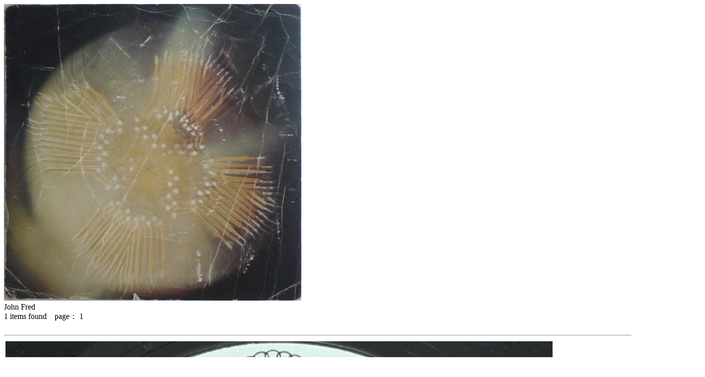

--- FILE ---
content_type: text/html; charset=UTF-8
request_url: http://www.manuera.com/sonota/?search=artist&v=John%20Fred
body_size: 7357
content:
<!DOCTYPE html>
<html>
<head>
<meta http-equiv="Content-Type" content="text/html; charset=UTF-8">
<title>manual of errors SONOTA [ John Fred ]</title>
<link rel="shortcut icon" href="sonota_favi32.png">
<link rel="alternate" type="application/rss+xml" title="RSS" href="https://www.manuera.com/sonota/?mode=rss" />
<link href="includes/sonota_style.css" rel="stylesheet" type="text/css">
<link href="includes/sonota_style_print.css" rel="stylesheet" type="text/css" media="print">
<!--[if IE6]>
<script type="text/javascript" src="https://www.manuera.com/includes/unitpngfix/unitpngfix.js"></script>
<![endif]-->

<link rel="stylesheet" href="https://www.manuera.com/includes/jquery/lightbox2/css/lightbox.css">

<script type="text/javascript" src="https://www.manuera.com/includes/corner/corner.js"></script>
<script src="https://ajax.googleapis.com/ajax/libs/jquery/1.11.1/jquery.min.js"></script>
<script type="text/javascript" src="https://www.manuera.com/includes/jquery/lightbox2/js/lightbox.js"></script>

<script type="text/javascript" src="https://www.manuera.com/includes/jquery/jqueryeasing13.js"></script>
<script type="text/javascript" src="https://www.manuera.com/includes/jquery/jqueryscrollTo-min.js"></script>
<script type="text/javascript" src="https://api.html5media.info/1.1.4/html5media.min.js"></script>
<script type="text/javascript">
$(window).load(function(){
	$('#fade_out').fadeOut(400,function(){
		$('#chounin_voice,#chounin_voice_bg').fadeIn(800);
	});
	$('.navi').attr('class','navi');
	$('.navi_group').attr('class','navi_group');
	$('.navi_tag').attr('class','navi_tag');
	$("a[name='artistJohn Fred']").addClass('selected'); 
});
$(document).ready(function(){

	$('div.comment_more_mark').click (function(){
		$('div.comment_more_mark[no='+$(this).attr('no')+']').html('');
		$('div.comment_more[no='+$(this).attr('no')+']').slideDown(350);
	});
    
});
var clear="https://www.manuera.com/includes/unitpngfix/spacer.gif" ;
$(function () {
  $('.bubbleInfo').each(function () {
    var distance = 10;
    var time = 50;
    var hideDelay = 30;
    var hideDelayTimer = null;
    var beingShown = false;
    var shown = false;
    var trigger = $('.trigger', this);
    var popup = $('.popup', this).css('opacity', 0);
    $([trigger.get(0), popup.get(0)]).mouseover(function () {
      if (hideDelayTimer) clearTimeout(hideDelayTimer);
      if (beingShown || shown) {
        return;
      } else {
        beingShown = true;
        popup.css({
          top: -100,
          left: -32,
          display: 'block'
        })
        .animate({
          top: '-=' + distance + 'px',
          opacity: 1
        }, time, 'swing', function() {
          beingShown = false;
          shown = true;
        });
      }
    }).mouseout(function () {
      if (hideDelayTimer) clearTimeout(hideDelayTimer);
      hideDelayTimer = setTimeout(function () {
        hideDelayTimer = null;
        popup.animate({
          top: '-=' + distance + 'px',
          opacity: 0
        }, time, 'swing', function () {
          shown = false;
          popup.css('display', 'none');
        });
      }, hideDelay);
    });
  });
});
function open_win ( Wurl , Wname , Wwidth , Wheight ) {
	Wstr = "width = " + Wwidth ;
	Wstr += " , height = " + Wheight ;
	Wstr += " , scrollbars = yes , resizable = yes" ;
	win = window.open ( Wurl , Wname , Wstr ) ;
	win.focus();
}
function cart ( id ) {
	w_url = 'https://www.manuera.com/sonota/includes/sonota_cart.php?' ;
	if ( id ) {
		w_url+= 'cart=add&id='+id ;
	} else {
		w_url+= 'cart=view' ;
	}
	open_win ( w_url , 'cart' , '700' , '700' ) ;
}
</script>
</head>
<body class="portrait" id="main_window">
<img id="navi_bg1" src="https://www.manuera.com/sonota/cover_images/16836-1.jpg" />
<div id="navi_bg2" class="bg02"></div>
<div id="content_bg"></div>

<div id="content_box"><div id="content">

<div id="list_title">
John Fred</div>

<div id="list_lead">
	</div>
<div class="list_page_count">
	<span>1</span> items found&nbsp;&nbsp;&nbsp;
	page：&nbsp;<span>1</span>&nbsp;
 
</div>

<div id="list_border">
<br><hr>
</div>
<table class="item">
	<tr>
		<td class="cover_img">
			<a href="https://www.manuera.com/sonota/cover_images/15186-1.jpg" rel="lightbox[sample-group15186]"><img src="https://www.manuera.com/sonota/cover_images/15186-1.jpg" alt="" class="cover_img_main" /></a>
			
			<a href="https://www.manuera.com/sonota/cover_images/15186-2.jpg" rel="lightbox[sample-group15186]"><img src="https://www.manuera.com/sonota/cover_images/15186-2.jpg" alt="" class="cover_img_sg" /></a>
		</td>
		<td class="text">
			<h2><a href="?search=artist&v=John%20Fred">John Fred</a></h2>
			<div class="title"><a href="?search=master_id&v=15186" target="_blank">Leave Her Never / Doing The Best I Can</a></div>
			<div class="data">
				<div class="price">&yen;1,800</div>
				<a href="?search=label_name&v=Paula">Paula</a>&nbsp;
244&nbsp;&nbsp;7&#039;&nbsp;&nbsp;US盤&nbsp;&nbsp;66年<br />

				<div class="condition">
				media: <span>VG++</span>&nbsp;&nbsp;
				 
				</div>
			</div>
			<p>67年にビートルズの「Lucy in the Sky〜」のパロディソングが大ヒットし、あろうことかその時トップ1だった「Hello Goodbye」を1位から引きず下ろすという偉業を成し遂げたルイジアナのロックバンドの66年作シングル。全体的にスワンプ、サイケガレージ的なバンドですが、ブルーアイドソウルやニューオリンズ的なカラフルなアレンジまでこなす器用なグループでもありました。</p>
			
			<div class="comment_more" no="15186"></div>
			<div class="tag_label">genre = <a href="?search=tag&v=34">ロック60年代&nbsp;Rock 60&#039;s</a>&nbsp;&nbsp;
<a href="?search=tag&v=35">サイケ・ヒッピー&nbsp;Psych, Hippies</a>&nbsp;&nbsp;
<br></div>
			<div class="master_id">#15186</div>
			<div class="player_cart">
						<audio src="https://www.manuera.com/sonota/audio_files/15186.mp3" controls controlslist="nodownload" preload="metadata"></audio>
		<!-- <object type="application/x-shockwave-flash" data="https://www.manuera.com/includes/player_mp3_maxi.swf" width="200" height="20">
		<param name="movie" value="https://www.manuera.com/includes/player_mp3_maxi.swf" />
		<param name="bgcolor" value="#e3ddc2" />
		<param name="FlashVars" value="mp3=https://www.manuera.com/sonota/audio_files/15186.mp3&amp;showvolume=1&amp;bgcolor1=ffffff&amp;bgcolor2=cccccc&amp;buttoncolor=999999&amp;buttonovercolor=0&amp;slidercolor1=cccccc&amp;slidercolor2=999999&amp;sliderovercolor=666666" />
		</object> -->

				<div class="add_cart"><a href="javascript:cart('15186');"></a>
</div>
			</div>		
		</td>
	</tr>
</table><hr>


	

</div></div>

<div id ="top_box"><div id ="top">

	<a name="infomation" class="navi" href="?blog=infomation">INFOMATION</a>
	<a name="about" class="navi" href="?guide=about">ABOUT</a>
	<a name="how_to_order" class="navi" href="?guide=how_to_order">HOW TO ORDER</a>
	<a name="condition" class="navi" href="?guide=condition">CONDITION</a>

	<a class="navi" href="javascript:cart();">
	<img src="https://www.manuera.com/sonota/includes/img/view_cart.png">VIEW CART</img></a>

	<form action="/sonota/index.php" name="keyword_search_box" id="keyword" method="get">
	<input type="hidden" name="search" value="keyword" />
	<input type="text" name="v" style="width: 120px;" />&nbsp;
	<input type="submit" id="submit" value="search" />
	</form>

	
</div></div>

<div id="navi_box"><div id="navi">

	<h1><a href="/sonota/index.php"><img src="https://www.manuera.com/sonota/includes/img/logo.png" /></a></h1>
	
	
	<img id="chounin_voice_bg" src="https://www.manuera.com/sonota/includes/img/comments_bg.png" />
	<table id="chounin_voice"><tr><td>地震で割れたレコードは<br />
すべてクソレコだったと信じてる。</td></tr></table>	
	

	<div id="navi_top">


		<a class="navi_special" href="?search=special&v=rssb">fair!&nbsp;&nbsp;レイモンド・スコット！</a><br >
		<a class="navi_normal" id="new_arrival" href="?search=new_arrival"><span class="circle_out"><span class="circle_in"></span></span>new arrival</a><br />
		<a class="navi_normal" id="cheap" href="?search=cheap"><span class="circle_out"><span class="circle_in"></span></span>ここ押すと安い</a><br />
		<a class="navi_normal" id="rare" href="?search=rare" name="navi_rare"><span class="circle_out"><span class="circle_in"></span></span>ここ押すと高い</a><br />
		<a class="navi_normal" id="blog" href="?blog=blog">blog</a>
		
	</div>
		

	<div id="topic_box">
	
		<span class="navi_category">特集 topic</span>
	

		<div class="topic_group_box">
			<div>
				<a class="navi_tag" name="tag164" href="?search=tag&v=164">フランス・ギャル<span>France Gall</span></a><br>
				<a class="navi_tag" name="tag163" href="?search=tag&v=163">魅惑のフィメール・ヴォーカル<span>bewitched! female vocal</span></a><br>
				<a class="navi_tag" name="tag165" href="?search=tag&v=165">和ジャズ<span>Japanese jazz</span></a><br>
				<a class="navi_tag" name="tag142" href="?search=tag&v=142">アニメーションのための背景音楽<span>Music for Animation</span></a><br>
				<a class="navi_tag" name="tag139" href="?search=tag&v=139">スキャットという発明<span>Scat</span></a><br>
				<a class="navi_tag" name="tag137" href="?search=tag&v=137">ロジェロジェとナルディニ<span>Roger Roger &amp; Nardini</span></a><br>
				<a class="navi_tag" name="tag136" href="?search=tag&v=136">ショウ アンド テル<span>Show And Tell</span></a><br>
				<a class="navi_tag" name="tag135" href="?search=tag&v=135">音痴〜OOT入門編<span>Out of Tune</span></a><br>
				<a class="navi_tag" name="tag134" href="?search=tag&v=134">メリークリスマス！<span>Merry Xmas!</span></a><br>
				<a class="navi_tag" name="tag133" href="?search=tag&v=133">性教育<span>Sex Education</span></a><br>
				<a class="navi_tag" name="tag132" href="?search=tag&v=132">医療<span>Medical</span></a><br>
			</div>
			<img class="group_img" src="https://www.manuera.com/sonota/cover_images/topic_anime1.jpg" />
		</div>

		
	</div>

	<div id="genre_box">
	
		<span class="navi_category">ジャンル genre</span>
	

		<div class="genre_group_box">
			<div>
				<a class="navi_group" name="tag1,2,3,77,4" href="?search=tag&v=1,2,3,77,4&g=1">
				電子・テープ<span>Electronics, Tapes</span></a><br>
				<div class="genre_tag_box">
				<a class="navi_tag" name="tag1" href="?search=tag&v=1">電子ポップ<span>Pop Electronics</span></a><br>
				<a class="navi_tag" name="tag2" href="?search=tag&v=2">電子系ライブラリ<span>Library Electronic</span></a><br>
				<a class="navi_tag" name="tag77" href="?search=tag&v=77">シリアス電子系<span>Electronics Serious</span></a><br>
				<a class="navi_tag" name="tag4" href="?search=tag&v=4">その他電子音楽<span>Electronic Misc.</span></a><br>
				</div>
			</div>	
						<img class="group_img" src="https://www.manuera.com/sonota/cover_images/16836-1.jpg" />
					</div>
		
		

		<div class="genre_group_box">
			<div>
				<a class="navi_group" name="tag2,5,6" href="?search=tag&v=2,5,6&g=2">
				ライブラリ<span>Library</span></a><br>
				<div class="genre_tag_box">
				<a class="navi_tag" name="tag2" href="?search=tag&v=2">電子系ライブラリ<span>Library Electronic</span></a><br>
				<a class="navi_tag" name="tag5" href="?search=tag&v=5">ラウンジ系ライブラリ<span>Library Lounge</span></a><br>
				<a class="navi_tag" name="tag6" href="?search=tag&v=6">その他ライブラリ<span>Library Misc.</span></a><br>
				</div>
			</div>	
						<img class="group_img" src="https://www.manuera.com/sonota/cover_images/15739-1.jpg" />
					</div>
		
		

		<div class="genre_group_box">
			<div>
				<a class="navi_group" name="tag7,8,9" href="?search=tag&v=7,8,9&g=3">
				宗教<span>Religion, Xian</span></a><br>
				<div class="genre_tag_box">
				<a class="navi_tag" name="tag7" href="?search=tag&v=7">CCMソフトロック<span>CCM Sunshine Pop</span></a><br>
				<a class="navi_tag" name="tag8" href="?search=tag&v=8">説教<span>Sermon</span></a><br>
				<a class="navi_tag" name="tag9" href="?search=tag&v=9">その他宗教<span>Religion Misc.</span></a><br>
				</div>
			</div>	
						<img class="group_img" src="https://www.manuera.com/sonota/cover_images/16002-1.jpg" />
					</div>
		
		

		<div class="genre_group_box">
			<div>
				<a class="navi_group" name="tag10,11,12,13,14" href="?search=tag&v=10,11,12,13,14&g=4">
				用途<span>Utility</span></a><br>
				<div class="genre_tag_box">
				<a class="navi_tag" name="tag10" href="?search=tag&v=10">体操<span>Exercise</span></a><br>
				<a class="navi_tag" name="tag11" href="?search=tag&v=11">ハウトゥー<span>How To</span></a><br>
				<a class="navi_tag" name="tag12" href="?search=tag&v=12">音楽の勉強<span></span></a><br>
				<a class="navi_tag" name="tag13" href="?search=tag&v=13">企業・業務<span>Company,Novelty</span></a><br>
				<a class="navi_tag" name="tag14" href="?search=tag&v=14">その他用途<span>Utility Misc.</span></a><br>
				</div>
			</div>	
						<img class="group_img" src="https://www.manuera.com/sonota/cover_images/16838-1.jpg" />
					</div>
		
		

		<div class="genre_group_box">
			<div>
				<a class="navi_group" name="tag15,16,17,18,19,20,21,22" href="?search=tag&v=15,16,17,18,19,20,21,22&g=5">
				ストレンジ<span>Strange</span></a><br>
				<div class="genre_tag_box">
				<a class="navi_tag" name="tag15" href="?search=tag&v=15">事故・違和感<span>Weird,Odd</span></a><br>
				<a class="navi_tag" name="tag16" href="?search=tag&v=16">菊名<span>NonVinyl</span></a><br>
				<a class="navi_tag" name="tag17" href="?search=tag&v=17">宇宙博<span>Space</span></a><br>
				<a class="navi_tag" name="tag18" href="?search=tag&v=18">笑い<span>Comedy</span></a><br>
				<a class="navi_tag" name="tag19" href="?search=tag&v=19">エキゾ・エスノ<span>Exotica, Ethno</span></a><br>
				<a class="navi_tag" name="tag20" href="?search=tag&v=20">スポークン<span>Spoken</span></a><br>
				<a class="navi_tag" name="tag21" href="?search=tag&v=21">生録・SE<span>SoundScape,SoundEffects</span></a><br>
				<a class="navi_tag" name="tag22" href="?search=tag&v=22">男性の好きなレコード<span>Erotica</span></a><br>
				</div>
			</div>	
						<img class="group_img" src="https://www.manuera.com/sonota/cover_images/16258-1.jpg" />
					</div>
		
		

		<div class="genre_group_box">
			<div>
				<div class="genre_tag_box">
				<a class="navi_tag" name="tag23" href="?search=tag&v=23">チルドレン<span>Children</span></a><br>
				<a class="navi_tag" name="tag24" href="?search=tag&v=24">チップマンクス・ムシ声<span>Chipmunks</span></a><br>
				<a class="navi_tag" name="tag25" href="?search=tag&v=25">学生<span>Students</span></a><br>
				<a class="navi_tag" name="tag26" href="?search=tag&v=26">プライベート・ローカル<span>Private,Local</span></a><br>
				</div>
			</div>	
						<img class="group_img" src="https://www.manuera.com/sonota/cover_images/16826-1.jpg" />
					</div>
		
		

		<div class="genre_group_box">
			<div>
				<a class="navi_group" name="tag27,28,29,30,31,32" href="?search=tag&v=27,28,29,30,31,32&g=7">
				イージー・ラウンジ<span>EZ, Lounge</span></a><br>
				<div class="genre_tag_box">
				<a class="navi_tag" name="tag27" href="?search=tag&v=27">イージー70年以前<span>EZ -70</span></a><br>
				<a class="navi_tag" name="tag28" href="?search=tag&v=28">イージー70年以降<span>EZ +70</span></a><br>
				<a class="navi_tag" name="tag29" href="?search=tag&v=29">ギター<span>Guitar</span></a><br>
				<a class="navi_tag" name="tag30" href="?search=tag&v=30">オルガン・口笛<span>Organ,Whistle</span></a><br>
				<a class="navi_tag" name="tag31" href="?search=tag&v=31">ステレオ・パーカッション<span>Stereo</span></a><br>
				<a class="navi_tag" name="tag32" href="?search=tag&v=32">楽器主義<span>Instruments Principle</span></a><br>
				</div>
			</div>	
						<img class="group_img" src="https://www.manuera.com/sonota/cover_images/16258-1.jpg" />
					</div>
		
		

		<div class="genre_group_box">
			<div>
				<a class="navi_group" name="tag33,34,35,36,37,38,39" href="?search=tag&v=33,34,35,36,37,38,39&g=8">
				ロック<span>Rock</span></a><br>
				<div class="genre_tag_box">
				<a class="navi_tag" name="tag33" href="?search=tag&v=33">オールディーズ<span>Oldies</span></a><br>
				<a class="navi_tag" name="tag34" href="?search=tag&v=34">ロック60年代<span>Rock 60&#039;s</span></a><br>
				<a class="navi_tag" name="tag35" href="?search=tag&v=35">サイケ・ヒッピー<span>Psych, Hippies</span></a><br>
				<a class="navi_tag" name="tag36" href="?search=tag&v=36">ロック70年代<span>Rock 70&#039;s</span></a><br>
				<a class="navi_tag" name="tag37" href="?search=tag&v=37">ニューウェイヴ以降<span>New Wave</span></a><br>
				<a class="navi_tag" name="tag38" href="?search=tag&v=38">フォーク・SSW・AOR<span>Folk, SSW, AOR</span></a><br>
				<a class="navi_tag" name="tag39" href="?search=tag&v=39">その他ロック<span>Rock Misc.</span></a><br>
				</div>
			</div>	
						<img class="group_img" src="https://www.manuera.com/sonota/cover_images/16100-1.jpg" />
					</div>
		
		

		<div class="genre_group_box">
			<div>
				<div class="genre_tag_box">
				<a class="navi_tag" name="tag7" href="?search=tag&v=7">CCMソフトロック<span>CCM Sunshine Pop</span></a><br>
				<a class="navi_tag" name="tag40" href="?search=tag&v=40">ソフトロック基本編<span>Sunshin Pop Well-known</span></a><br>
				<a class="navi_tag" name="tag41" href="?search=tag&v=41">ソフトロック応用編<span>Sunshine Pop Obscure</span></a><br>
				<a class="navi_tag" name="tag76" href="?search=tag&v=76">和モノ亜モノ<span>Japanese, Asisn</span></a><br>
				</div>
			</div>	
						<img class="group_img" src="https://www.manuera.com/sonota/cover_images/15739-1.jpg" />
					</div>
		
		

		<div class="genre_group_box">
			<div>
				<a class="navi_group" name="tag42,43,44,81" href="?search=tag&v=42,43,44,81&g=10">
				ポップス<span>Pops</span></a><br>
				<div class="genre_tag_box">
				<a class="navi_tag" name="tag42" href="?search=tag&v=42">ポップス70年以前<span>Pops -70</span></a><br>
				<a class="navi_tag" name="tag43" href="?search=tag&v=43">ポップス70年以降<span>Pops +70</span></a><br>
				<a class="navi_tag" name="tag81" href="?search=tag&v=81">俳優・有名人<span>Celebrity</span></a><br>
				</div>
			</div>	
						<img class="group_img" src="https://www.manuera.com/sonota/cover_images/16772-1.jpg" />
					</div>
		
		

		<div class="genre_group_box">
			<div>
				<a class="navi_group" name="tag45,46,47,48" href="?search=tag&v=45,46,47,48&g=11">
				ジャズ<span>Jazz</span></a><br>
				<div class="genre_tag_box">
				<a class="navi_tag" name="tag45" href="?search=tag&v=45">ジャズボーカル<span>Jazz Vocal</span></a><br>
				<a class="navi_tag" name="tag46" href="?search=tag&v=46">欧州ジャズ・ポップス<span>Europe Jazz, Pops</span></a><br>
				<a class="navi_tag" name="tag47" href="?search=tag&v=47">ビッグバンド<span>Big Band Jazz</span></a><br>
				<a class="navi_tag" name="tag48" href="?search=tag&v=48">その他ジャズ<span>Jazz Miscellaneous</span></a><br>
				</div>
			</div>	
						<img class="group_img" src="https://www.manuera.com/sonota/cover_images/16826-1.jpg" />
					</div>
		
		

		<div class="genre_group_box">
			<div>
				<div class="genre_tag_box">
				<a class="navi_tag" name="tag49" href="?search=tag&v=49">ブラジリアン<span>Brasilian</span></a><br>
				<a class="navi_tag" name="tag50" href="?search=tag&v=50">グルーヴ<span>Groovy</span></a><br>
				<a class="navi_tag" name="tag51" href="?search=tag&v=51">レコメン・アヴァンポップ<span>Avan-Pop, RIO</span></a><br>
				</div>
			</div>	
						<img class="group_img" src="https://www.manuera.com/sonota/cover_images/16835-1.jpg" />
					</div>
		
		

		<div class="genre_group_box">
			<div>
				<div class="genre_tag_box">
				<a class="navi_tag" name="tag52" href="?search=tag&v=52">オールドタイム<span>OldTime</span></a><br>
				<a class="navi_tag" name="tag53" href="?search=tag&v=53">クラシック・現代音楽<span>Classic,Contemporary</span></a><br>
				<a class="navi_tag" name="tag74" href="?search=tag&v=74">映画・TV<span>Movie, TV</span></a><br>
				</div>
			</div>	
						<img class="group_img" src="https://www.manuera.com/sonota/cover_images/10388-1.jpg" />
					</div>
		
		

		<div class="genre_group_box">
			<div>
				<div class="genre_tag_box">
				<a class="navi_tag" name="tag55" href="?search=tag&v=55">フレンチ<span>French</span></a><br>
				<a class="navi_tag" name="tag56" href="?search=tag&v=56">カナダ<span>Canada</span></a><br>
				<a class="navi_tag" name="tag57" href="?search=tag&v=57">ヨーロッパ<span>Europe</span></a><br>
				</div>
			</div>	
						<img class="group_img" src="https://www.manuera.com/sonota/cover_images/15042-1.jpg" />
					</div>
		
		

		<div class="genre_group_box">
			<a href="?search=media&v=goods" style="color: #fff; ">GOODS</a><br><br>
			<a href="?search=media&v=book" style="color: #fff; ">BOOK</a><br><br><br>
			<a href="?search=tag&v=158"><img src="https://www.manuera.com/sonota/includes/img/manu_artist.png" /></a><br>
		</div>
		
		

		<div class="cover_group_box">
		
		</div>
		
	</div>

	<div id="cover_box">
	
		<span class="navi_category">カバー cover</span>
	

		<div class="cover_group_box">
			<a class="navi_tag" name="tag85" href="?search=tag&v=85">ネコード<span>Cats</span></a><br>
			<a class="navi_tag" name="tag86" href="?search=tag&v=86">犬ード<span>Dogs</span></a><br>
			<a class="navi_tag" name="tag87" href="?search=tag&v=87">バード<span>Birds</span></a><br>
			<a class="navi_tag" name="tag88" href="?search=tag&v=88">リスード<span>Chipmunks</span></a><br>
			<a class="navi_tag" name="tag89" href="?search=tag&v=89">アニマルード<span>Animals</span></a><br>
			<a class="navi_tag" name="tag90" href="?search=tag&v=90">ヌード<span>Nude</span></a><br>
			<a class="navi_tag" name="tag91" href="?search=tag&v=91">レオタード<span>Leotard</span></a><br>
			<a class="navi_tag" name="tag92" href="?search=tag&v=92">神<span>God</span></a><br>
			<a class="navi_tag" name="tag93" href="?search=tag&v=93">謎の生き物・キャラ<span>Character</span></a><br>
			<a class="navi_tag" name="tag94" href="?search=tag&v=94">ロボット<span>Robot</span></a><br>
			<a class="navi_tag" name="tag95" href="?search=tag&v=95">腹話術・人形<span>Ventriloquism</span></a><br>
			<a class="navi_tag" name="tag96" href="?search=tag&v=96">ヒゲ<span>Beardie</span></a><br>
			<a class="navi_tag" name="tag97" href="?search=tag&v=97">美女<span>Beauty</span></a><br>
			<a class="navi_tag" name="tag98" href="?search=tag&v=98">イチャイチャ<span>Necking</span></a><br>
			<a class="navi_tag" name="tag99" href="?search=tag&v=99">子ども<span>Children</span></a><br>
			<a class="navi_tag" name="tag100" href="?search=tag&v=100">斜め上<span>45-degree angle</span></a><br>
			<a class="navi_tag" name="tag101" href="?search=tag&v=101">動き<span>Move</span></a><br>
			<a class="navi_tag" name="tag102" href="?search=tag&v=102">表情<span>Expression</span></a><br>
			<a class="navi_tag" name="tag103" href="?search=tag&v=103">宇宙・SF<span>Space</span></a><br>
			<a class="navi_tag" name="tag104" href="?search=tag&v=104">自然・風景<span>Nature</span></a><br>
			<a class="navi_tag" name="tag105" href="?search=tag&v=105">コラージュ<span>Collage</span></a><br>
			<a class="navi_tag" name="tag106" href="?search=tag&v=106">シルエット<span>Silhouette</span></a><br>
			<a class="navi_tag" name="tag107" href="?search=tag&v=107">タイポグラフィ<span>Typography</span></a><br>
			<a class="navi_tag" name="tag108" href="?search=tag&v=108">グラフィック<span>Graphic Design</span></a><br>
			<a class="navi_tag" name="tag109" href="?search=tag&v=109">フリーハンド<span>Free Hand</span></a><br>
			<a class="navi_tag" name="tag110" href="?search=tag&v=110">楽譜<span>Score</span></a><br>
			<a class="navi_tag" name="tag111" href="?search=tag&v=111">乗り物<span>Transportation</span></a><br>
			<a class="navi_tag" name="tag112" href="?search=tag&v=112">楽器・機材<span>Instruments, Machine</span></a><br>
			<a class="navi_tag" name="tag113" href="?search=tag&v=113">群衆・増殖<span>Multiplication</span></a><br>
			<a class="navi_tag" name="tag114" href="?search=tag&v=114">工業製品<span>Industrial products</span></a><br>
			<a class="navi_tag" name="tag115" href="?search=tag&v=115">サイケ<span>Psychedelic</span></a><br>
			<a class="navi_tag" name="tag116" href="?search=tag&v=116">カラフル<span>Colors</span></a><br>
			<a class="navi_tag" name="tag117" href="?search=tag&v=117">キラキラ<span>Glitter</span></a><br>
			<a class="navi_tag" name="tag118" href="?search=tag&v=118">白黒<span>B/W</span></a><br>
			<a class="navi_tag" name="tag119" href="?search=tag&v=119">ほぼ一色<span>Monotone</span></a><br>
			<a class="navi_tag" name="tag120" href="?search=tag&v=120">特殊仕様<span>Shapes Specially</span></a><br>
			<a class="navi_tag" name="tag121" href="?search=tag&v=121">対称<span>Symmetry</span></a><br>
		
		</div>
		
	</div>
<br>
</div>
	
	<!-- <div id="navi_cover"> -->
	<!-- <h1><a href="/sonota/index.php"><img src="https://www.manuera.com/sonota/includes/img/logo.png" /></a></h1> -->
	<!-- <img id="chounin_voice_bg" src="https://www.manuera.com/sonota/includes/img/comments_bg.png" /> -->
	<!-- <table id="chounin_voice"><tr><td>地震で割れたレコードは<br />
すべてクソレコだったと信じてる。</td></tr></table> -->
	<!-- </div> -->
</div>

<img id="chounin" src="https://www.manuera.com/sonota/includes/img/chounin.png" />

<div id="fade_out"></div>

</body></html>
